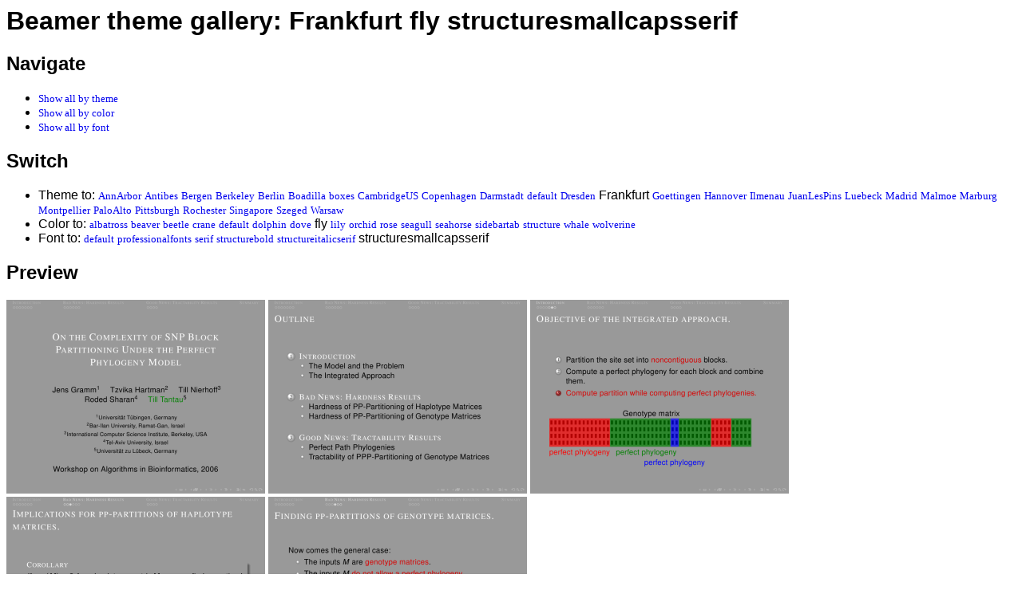

--- FILE ---
content_type: text/html
request_url: https://deic.uab.cat/~iblanes/beamer_gallery/individual/Frankfurt-fly-structuresmallcapsserif.html
body_size: 889
content:
<html>
<head>
<title>Beamer theme gallery</title>
<link href="../style.css" rel="stylesheet" type="text/css">
</head>
<body>
<h1>Beamer theme gallery: Frankfurt fly structuresmallcapsserif</h1>
<h2>Navigate</h2>
<ul><li><a href="../index_by_theme.html">Show all by theme</a></li>
<li><a href="../index_by_color.html">Show all by color</a></li>
<li><a href="../index_by_font.html">Show all by font</a></li></ul>
<h2>Switch</h2>
<ul><li>Theme to: 
<a href="AnnArbor-fly-structuresmallcapsserif.html">AnnArbor</a>
<a href="Antibes-fly-structuresmallcapsserif.html">Antibes</a>
<a href="Bergen-fly-structuresmallcapsserif.html">Bergen</a>
<a href="Berkeley-fly-structuresmallcapsserif.html">Berkeley</a>
<a href="Berlin-fly-structuresmallcapsserif.html">Berlin</a>
<a href="Boadilla-fly-structuresmallcapsserif.html">Boadilla</a>
<a href="boxes-fly-structuresmallcapsserif.html">boxes</a>
<a href="CambridgeUS-fly-structuresmallcapsserif.html">CambridgeUS</a>
<a href="Copenhagen-fly-structuresmallcapsserif.html">Copenhagen</a>
<a href="Darmstadt-fly-structuresmallcapsserif.html">Darmstadt</a>
<a href="default-fly-structuresmallcapsserif.html">default</a>
<a href="Dresden-fly-structuresmallcapsserif.html">Dresden</a>
Frankfurt
<a href="Goettingen-fly-structuresmallcapsserif.html">Goettingen</a>
<a href="Hannover-fly-structuresmallcapsserif.html">Hannover</a>
<a href="Ilmenau-fly-structuresmallcapsserif.html">Ilmenau</a>
<a href="JuanLesPins-fly-structuresmallcapsserif.html">JuanLesPins</a>
<a href="Luebeck-fly-structuresmallcapsserif.html">Luebeck</a>
<a href="Madrid-fly-structuresmallcapsserif.html">Madrid</a>
<a href="Malmoe-fly-structuresmallcapsserif.html">Malmoe</a>
<a href="Marburg-fly-structuresmallcapsserif.html">Marburg</a>
<a href="Montpellier-fly-structuresmallcapsserif.html">Montpellier</a>
<a href="PaloAlto-fly-structuresmallcapsserif.html">PaloAlto</a>
<a href="Pittsburgh-fly-structuresmallcapsserif.html">Pittsburgh</a>
<a href="Rochester-fly-structuresmallcapsserif.html">Rochester</a>
<a href="Singapore-fly-structuresmallcapsserif.html">Singapore</a>
<a href="Szeged-fly-structuresmallcapsserif.html">Szeged</a>
<a href="Warsaw-fly-structuresmallcapsserif.html">Warsaw</a>
</li><li>Color to: 
<a href="Frankfurt-albatross-structuresmallcapsserif.html">albatross</a>
<a href="Frankfurt-beaver-structuresmallcapsserif.html">beaver</a>
<a href="Frankfurt-beetle-structuresmallcapsserif.html">beetle</a>
<a href="Frankfurt-crane-structuresmallcapsserif.html">crane</a>
<a href="Frankfurt-default-structuresmallcapsserif.html">default</a>
<a href="Frankfurt-dolphin-structuresmallcapsserif.html">dolphin</a>
<a href="Frankfurt-dove-structuresmallcapsserif.html">dove</a>
fly
<a href="Frankfurt-lily-structuresmallcapsserif.html">lily</a>
<a href="Frankfurt-orchid-structuresmallcapsserif.html">orchid</a>
<a href="Frankfurt-rose-structuresmallcapsserif.html">rose</a>
<a href="Frankfurt-seagull-structuresmallcapsserif.html">seagull</a>
<a href="Frankfurt-seahorse-structuresmallcapsserif.html">seahorse</a>
<a href="Frankfurt-sidebartab-structuresmallcapsserif.html">sidebartab</a>
<a href="Frankfurt-structure-structuresmallcapsserif.html">structure</a>
<a href="Frankfurt-whale-structuresmallcapsserif.html">whale</a>
<a href="Frankfurt-wolverine-structuresmallcapsserif.html">wolverine</a>
</li><li>Font to: 
<a href="Frankfurt-fly-default.html">default</a>
<a href="Frankfurt-fly-professionalfonts.html">professionalfonts</a>
<a href="Frankfurt-fly-serif.html">serif</a>
<a href="Frankfurt-fly-structurebold.html">structurebold</a>
<a href="Frankfurt-fly-structureitalicserif.html">structureitalicserif</a>
structuresmallcapsserif
</li></ul>
<h2>Preview</h2>
<a href="../large/Frankfurt-fly-structuresmallcapsserif-01.png"><img src="../small/Frankfurt-fly-structuresmallcapsserif-01.png" alt="Frankfurt-fly-structuresmallcapsserif 01"></a>
<a href="../large/Frankfurt-fly-structuresmallcapsserif-02.png"><img src="../small/Frankfurt-fly-structuresmallcapsserif-02.png" alt="Frankfurt-fly-structuresmallcapsserif 02"></a>
<a href="../large/Frankfurt-fly-structuresmallcapsserif-12.png"><img src="../small/Frankfurt-fly-structuresmallcapsserif-12.png" alt="Frankfurt-fly-structuresmallcapsserif 12"></a>
<a href="../large/Frankfurt-fly-structuresmallcapsserif-17.png"><img src="../small/Frankfurt-fly-structuresmallcapsserif-17.png" alt="Frankfurt-fly-structuresmallcapsserif 17"></a>
<a href="../large/Frankfurt-fly-structuresmallcapsserif-18.png"><img src="../small/Frankfurt-fly-structuresmallcapsserif-18.png" alt="Frankfurt-fly-structuresmallcapsserif 18"></a>
</body>
</html>
